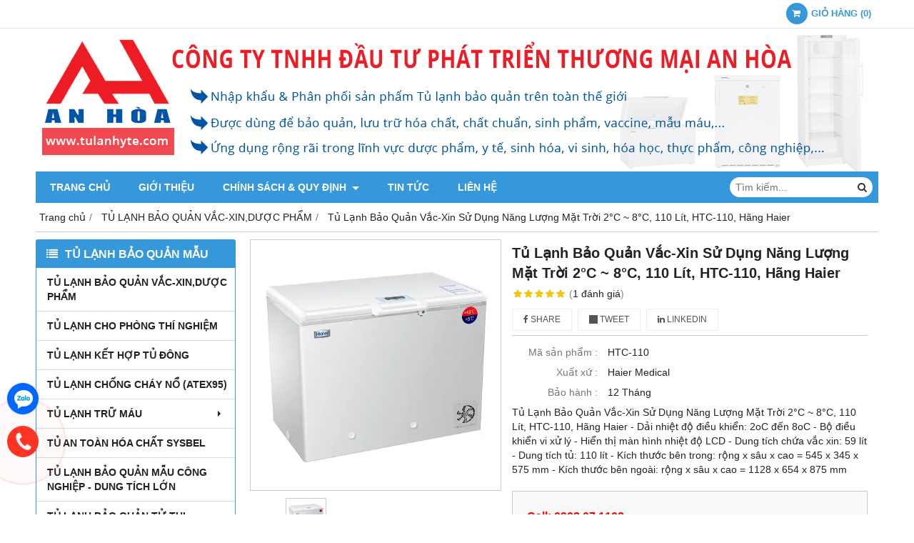

--- FILE ---
content_type: text/html; charset=utf-8
request_url: https://tulanhyte.com/tu-lanh-bao-quan-vac-xin-su-dung-nang-luong-mat-troi-2-c-8-c-110-lit-htc-110-hang-haier-1004750.html
body_size: 11463
content:
<!DOCTYPE html PUBLIC "-//W3C//DTD XHTML 1.0 Transitional//EN" "http://www.w3.org/TR/xhtml1/DTD/xhtml1-transitional.dtd"><html lang="vi" xmlns="http://www.w3.org/1999/xhtml"><head lang="vi" xml:lang="vi" xmlns:fb="http://ogp.me/ns/fb#">
    <meta charset="utf-8" />
    <meta http-equiv="content-type" content="text/html; charset=UTF-8" />
    <meta name="content-language" content="vi" />
    <meta http-equiv="X-UA-Compatible" content="IE=edge" />
    <link rel="shortcut icon" href="https://drive.gianhangvn.com/file/favicon-2817298j23022.png" />
    <meta name="robots" content="index, follow" />
    <meta name="robots" content="noodp, noydir" />
    <meta name="googlebot" content="index, follow" />
    <meta name="msnbot" content="index, follow" />
    <meta name="revisit-after" content="1 days" />
    <meta name="copyright" content="Copyright 2025" />
    <meta name="google-site-verification" content="VJxv9BY9-s7LtsQ4yqPRsiSkzknKcQswWQxtF-hwnT8" />
    <script type="application/ld+json">
{
  "@context": "https://schema.org",
  "@type": "Organization",
  "url": "https://tulanhyte.com",
  "logo": "https://drive.gianhangvn.com/image/favicon-2817298j23022.png",
  "name": "CÔNG TY TNHH XUẤT NHẬP KHẨU THIẾT BỊ KHOA HỌC HẢI ĐĂNG",
  "contactPoint": [{
    "@type": "ContactPoint",
    "telephone": "+84903071102",
    "contactType": "customer service"
  }]
}
</script>
    <title>Tủ Lạnh Bảo Quản Vắc-Xin Sử Dụng Năng Lượng Mặt Trời , HTC-110,Haier</title>
    <meta name="description" content="Tủ Lạnh Bảo Quản Vắc-Xin Sử Dụng Năng Lượng Mặt Trời 2°C ~ 8°C, 110 Lít, HTC-110, Hãng Haier" />
    <meta property="og:type" content="product" />
    <meta property="og:title" content="Tủ Lạnh Bảo Quản Vắc-Xin Sử Dụng Năng Lượng Mặt Trời , HTC-110,Haier" />
    <meta property="og:description" content="Tủ Lạnh Bảo Quản Vắc-Xin Sử Dụng Năng Lượng Mặt Trời 2°C ~ 8°C, 110 Lít, HTC-110, Hãng Haier" />
    <meta property="og:url" content="https://tulanhyte.com/tu-lanh-bao-quan-vac-xin-su-dung-nang-luong-mat-troi-2-c-8-c-110-lit-htc-110-hang-haier-1004750.html" />
    <meta property="og:image" content="https://drive.gianhangvn.com/image/tu-lanh-bao-quan-vac-xin-su-dung-nang-luong-mat-troi-2-c-8-c-110-lit-htc-110-hang-haier-1183987j23022.jpg" />
    <meta property="og:image:type" content="image/jpg" />
    <meta property="og:image:width" content="800" />
    <meta property="og:image:height" content="420" />
    <meta property="og:image:alt" content="Tủ Lạnh Bảo Quản Vắc-Xin Sử Dụng Năng Lượng Mặt Trời , HTC-110,Haier" />
    <link rel="canonical" href="https://tulanhyte.com/tu-lanh-bao-quan-vac-xin-su-dung-nang-luong-mat-troi-2-c-8-c-110-lit-htc-110-hang-haier-1004750.html" />
    <meta name="viewport" content="width=device-width, initial-scale=1" />
    <link rel="stylesheet" href="https://cloud.gianhangvn.com/css/common.min.css?v19">
    <link rel="stylesheet" href="https://cloud.gianhangvn.com/templates/0014/skin08/css/style.css">

</head>
<body>
    
    <section class="top group">
        <div class="container group">
                    <div class="top-right">
            <div class="cart">
                <a href="https://tulanhyte.com/gio-hang.html">
                    <span class="icon"><em class="fa fa-shopping-cart"></em></span>
                    <span class="title-cart"><span data-lang="master_shopping">Giỏ hàng</span> (<span data-field="number">0</span>)</span>
                </a>
            </div>
        </div>

        </div>
    </section>
    <section class="header group">
        <div class="container group">
            <div class="logo">
        <a title="CÔNG TY TNHH ĐẦU TƯ PHÁT TRIỂN THƯƠNG MẠI AN HÒA" href="/"><img class="img-logo lazyload" alt="CÔNG TY TNHH ĐẦU TƯ PHÁT TRIỂN THƯƠNG MẠI AN HÒA" data-src="https://drive.gianhangvn.com/image/logo-anhoa-609722j23022.jpg" /></a>
    </div>
    <div class="banner">
        <a title="CÔNG TY TNHH ĐẦU TƯ PHÁT TRIỂN THƯƠNG MẠI AN HÒA" href="/"><img class="img-banner lazyload" alt="CÔNG TY TNHH ĐẦU TƯ PHÁT TRIỂN THƯƠNG MẠI AN HÒA" data-src="https://drive.gianhangvn.com/image/banner-top-623704j23022.jpg" /></a>
    </div>
        </div>
    </section>
    <section class="menu group">
        <div class="container group">
            <a href="javascript:void(0);" class="navbar-toggle" data-toggle="collapse" data-target="#nav-menu-top"><span class="fa fa-bars"></span></a>
    <div class="navbar-collapse collapse" id="nav-menu-top">
        <ul class="nav navbar-nav">
                    <li>
                            <a href="/" title="Trang chủ">Trang chủ</a>
                        </li><li>
                            <a href="/gioi-thieu-360552n.html" title="Giới thiệu">Giới thiệu</a>
                        </li><li>
                            <a href="/chinh-sach-amp-quy-dinh-360554n.html" title="CHÍNH SÁCH &amp; QUY ĐỊNH">CHÍNH SÁCH &amp; QUY ĐỊNH <span class="caret"></span></a>
                <ul class="dropdown-menu">
                    <li>
                            <a href="/chinh-sach-ban-hang-361145n.html" title="CHÍNH SÁCH BÁN HÀNG">CHÍNH SÁCH BÁN HÀNG</a>
                        </li><li>
                            <a href="/chinh-sach-kinh-doanh-361153n.html" title="CHÍNH SÁCH KINH DOANH">CHÍNH SÁCH KINH DOANH</a>
                        </li><li>
                            <a href="/chinh-sach-bao-hanh-361154n.html" title="CHÍNH SÁCH BẢO HÀNH">CHÍNH SÁCH BẢO HÀNH</a>
                        </li><li>
                            <a href="/phuong-thuc-thanh-toan-361155n.html" title="PHƯƠNG THỨC THANH TOÁN">PHƯƠNG THỨC THANH TOÁN</a>
                        </li><li>
                            <a href="/chinh-sach-van-chuyen-361160n.html" title="CHÍNH SÁCH VẬN CHUYỂN">CHÍNH SÁCH VẬN CHUYỂN</a>
                        </li><li>
                            <a href="/chinh-sach-bao-mat-361161n.html" title="CHÍNH SÁCH BẢO MẬT">CHÍNH SÁCH BẢO MẬT</a>
                        </li>
                </ul>
                        </li><li>
                            <a href="/tin-tuc-360555t.html" title="Tin tức">Tin tức</a>
                        </li><li>
                            <a href="/lien-he.html" title="Liên hệ">Liên hệ</a>
                        </li>
                </ul>
    </div>
    <div class="search-box">
        <input type="text" class="text-search" placeholder="Tìm kiếm..." data-field="keyword" data-required="1" data-min="2" data-lang="master_search" />
        <button type="button" class="btn btn-search"><i class="fa fa-search"></i></button>
    </div>
        </div>
    </section>
    <section class="pathpage group">
        <div class="container group">
                    <ol class="breadcrumb" itemscope itemtype="https://schema.org/BreadcrumbList">
            <li itemprop="itemListElement" itemscope itemtype="https://schema.org/ListItem">
                    <a title="Trang chủ" itemtype="https://schema.org/Thing" itemprop="item" href="/"><span itemprop="name"><span data-lang='bc_home'>Trang chủ</span></span></a>
                    <meta itemprop="position" content="1">
                </li><li itemprop="itemListElement" itemscope itemtype="https://schema.org/ListItem">
                    <a title="TỦ LẠNH BẢO QUẢN VẮC-XIN,DƯỢC PHẨM" itemtype="https://schema.org/Thing" itemprop="item" href="/tu-lanh-bao-quan-vaccine-duoc-cho-phong-thi-nghiem-va-nha-may-duoc-360729s.html"><span itemprop="name">TỦ LẠNH BẢO QUẢN VẮC-XIN,DƯỢC PHẨM</span></a>
                    <meta itemprop="position" content="2">
                </li><li itemprop="itemListElement" itemscope itemtype="https://schema.org/ListItem">
                    <a title="Tủ Lạnh Bảo Quản Vắc-Xin Sử Dụng Năng Lượng Mặt Trời 2°C ~ 8°C, 110 Lít, HTC-110, Hãng Haier" itemtype="https://schema.org/Thing" itemprop="item" href="https://tulanhyte.com/tu-lanh-bao-quan-vac-xin-su-dung-nang-luong-mat-troi-2-c-8-c-110-lit-htc-110-hang-haier-1004750.html"><span itemprop="name">Tủ Lạnh Bảo Quản Vắc-Xin Sử Dụng Năng Lượng Mặt Trời 2°C ~ 8°C, 110 Lít, HTC-110, Hãng Haier</span></a>
                    <meta itemprop="position" content="3">
                </li>
        </ol>

        </div>
    </section>
    <section class="main group">
        <div class="container group">
            <div class="row">
                <div class="col-lg-3 col-left"><div class="box box-left">
        <div class="box-header collapse-title">
            <p class="box-title">TỦ LẠNH BẢO QUẢN MẪU</p>
        </div>
        <div class="box-content group collapse-content">  
            <ul class="nav vertical-menu">
                        <li>
                                <a href="/tu-lanh-bao-quan-vaccine-duoc-cho-phong-thi-nghiem-va-nha-may-duoc-360729s.html" title="TỦ LẠNH BẢO QUẢN VẮC-XIN,DƯỢC PHẨM">TỦ LẠNH BẢO QUẢN VẮC-XIN,DƯỢC PHẨM</a>
                            </li><li>
                                <a href="/tu-lanh-bao-quan-mau-cho-phong-thi-nghiem-360895s.html" title="TỦ LẠNH CHO PHÒNG THÍ NGHIỆM">TỦ LẠNH CHO PHÒNG THÍ NGHIỆM</a>
                            </li><li>
                                <a href="/tu-lanh-ket-hop-tu-dong-380338s.html" title="TỦ LẠNH KẾT HỢP TỦ ĐÔNG">TỦ LẠNH KẾT HỢP TỦ ĐÔNG</a>
                            </li><li>
                                <a href="/tu-lanh-chong-chay-no-atex95-tu-lanh-bao-quan-mau-chong-chay-no-360730s.html" title="TỦ LẠNH CHỐNG CHÁY NỔ (ATEX95)">TỦ LẠNH CHỐNG CHÁY NỔ (ATEX95)</a>
                            </li><li>
                                <a href="/tu-lanh-tru-mau-387878s.html" title="TỦ LẠNH TRỮ MÁU">TỦ LẠNH TRỮ MÁU <span class="caret"></span></a>
                    <ul class="dropdown-menu">
                        <li>
                                <a href="/tu-lanh-tru-mau-hang-haier-404772s.html" title="TỦ LẠNH TRỮ MÁU HÃNG HAIER">TỦ LẠNH TRỮ MÁU HÃNG HAIER</a>
                            </li><li>
                                <a href="/tu-lanh-tru-mau-hang-labtech-han-quoc-404774s.html" title="TỦ LẠNH TRỮ MÁU HÃNG LABTECH - HÀN QUỐC">TỦ LẠNH TRỮ MÁU HÃNG LABTECH - HÀN QUỐC</a>
                            </li><li>
                                <a href="/tu-lanh-tru-mau-hang-arctiko-dan-mach-404775s.html" title="TỦ LẠNH TRỮ MÁU HÃNG ARCTIKO - ĐAN MẠCH">TỦ LẠNH TRỮ MÁU HÃNG ARCTIKO - ĐAN MẠCH</a>
                            </li><li>
                                <a href="/tu-lanh-tru-mau-hang-biobase-404940s.html" title="TỦ LẠNH TRỮ MÁU HÃNG BIOBASE">TỦ LẠNH TRỮ MÁU HÃNG BIOBASE</a>
                            </li><li>
                                <a href="/tu-lanh-tru-mau-hang-evermed-y-415663s.html" title="TỦ LẠNH TRỮ MÁU HÃNG EVERMED - Ý">TỦ LẠNH TRỮ MÁU HÃNG EVERMED - Ý</a>
                            </li>
                    </ul>
                            </li><li>
                                <a href="/tu-an-toan-hoa-chat-sysbel-380795s.html" title="TỦ AN TOÀN HÓA CHẤT SYSBEL">TỦ AN TOÀN HÓA CHẤT SYSBEL</a>
                            </li><li>
                                <a href="/tu-lanh-bao-quan-mau-cong-nghiep-the-tich-lon-tu-lanh-bao-quan-cong-nghiep-380121s.html" title="TỦ LẠNH BẢO QUẢN MẪU CÔNG NGHIỆP - DUNG TÍCH LỚN">TỦ LẠNH BẢO QUẢN MẪU CÔNG NGHIỆP - DUNG TÍCH LỚN</a>
                            </li><li>
                                <a href="/tu-lanh-bao-quan-tu-thi-nhap-khau-409030s.html" title="TỦ LẠNH BẢO QUẢN TỬ THI">TỦ LẠNH BẢO QUẢN TỬ THI</a>
                            </li>
                    </ul>
        </div>
    </div><div class="box box-left">
        <div class="box-header collapse-title">
            <p class="box-title">TỦ LẠNH ÂM SÂU</p>
        </div>
        <div class="box-content group collapse-content">  
            <ul class="nav vertical-menu">
                        <li>
                                <a href="/tu-lanh-am-sau-20-c-415667s.html" title="TỦ LẠNH ÂM SÂU -20°C">TỦ LẠNH ÂM SÂU -20°C</a>
                            </li><li>
                                <a href="/tu-lanh-am-sau-25-c-414055s.html" title="TỦ LẠNH ÂM SÂU -25°C">TỦ LẠNH ÂM SÂU -25°C</a>
                            </li><li>
                                <a href="/tu-lanh-am-sau-tu-lanh-am-30-do-c-tu-lanh-am-86-do-c-360897s.html" title="TỦ LẠNH ÂM SÂU -30°C">TỦ LẠNH ÂM SÂU -30°C</a>
                            </li><li>
                                <a href="/tu-lanh-am-sau-40-c-405064s.html" title="TỦ LẠNH ÂM SÂU -40°C">TỦ LẠNH ÂM SÂU -40°C</a>
                            </li><li>
                                <a href="/tu-lanh-am-sau-45-c-405066s.html" title="TỦ LẠNH ÂM SÂU -45°C">TỦ LẠNH ÂM SÂU -45°C</a>
                            </li><li>
                                <a href="/tu-lanh-am-sau-60-c-405068s.html" title="TỦ LẠNH ÂM SÂU -60°C">TỦ LẠNH ÂM SÂU -60°C</a>
                            </li><li>
                                <a href="/tu-lanh-am-sau-86-c-405072s.html" title="TỦ LẠNH ÂM SÂU -86°C">TỦ LẠNH ÂM SÂU -86°C</a>
                            </li><li>
                                <a href="/tu-lanh-am-sau-90-c-405073s.html" title="TỦ LẠNH ÂM SÂU -90°C">TỦ LẠNH ÂM SÂU -90°C</a>
                            </li><li>
                                <a href="/tu-lanh-am-sau-150-c-405074s.html" title="TỦ LẠNH ÂM SÂU -150°C">TỦ LẠNH ÂM SÂU -150°C</a>
                            </li>
                    </ul>
        </div>
    </div><div class="box box-left">
        <div class="box-header collapse-title">
            <p class="box-title">HÃNG SẢN XUẤT</p>
        </div>
        <div class="box-content group collapse-content">  
            <ul class="nav vertical-menu">
                        <li>
                                <a href="/liebherr-duc-360933s.html" title="LIEBHERR - ĐỨC">LIEBHERR - ĐỨC</a>
                            </li><li>
                                <a href="/panasonic-nhat-ban-360934s.html" title="PANASONIC - NHẬT BẢN">PANASONIC - NHẬT BẢN</a>
                            </li><li>
                                <a href="/labtech-han-quoc-360923s.html" title="LABTECH - HÀN QUỐC">LABTECH - HÀN QUỐC</a>
                            </li><li>
                                <a href="/sysbel-trung-quoc-380796s.html" title="SYSBEL - TRUNG QUỐC">SYSBEL - TRUNG QUỐC</a>
                            </li><li>
                                <a href="/arctiko-dan-mach-394155s.html" title="ARCTIKO - ĐAN MẠCH">ARCTIKO - ĐAN MẠCH</a>
                            </li><li>
                                <a href="/tu-lanh-haier-trung-quoc-360922s.html" title="HAIER BIOMEDICAL - TRUNG QUỐC">HAIER BIOMEDICAL - TRUNG QUỐC</a>
                            </li><li>
                                <a href="/evermed-y-360924s.html" title="EVERMED - Ý">EVERMED - Ý</a>
                            </li><li>
                                <a href="/kirsch-duc-360930s.html" title="KIRSCH - ĐỨC">KIRSCH - ĐỨC</a>
                            </li><li>
                                <a href="/biobase-trung-quoc-360914s.html" title="BIOBASE - TRUNG QUỐC">BIOBASE - TRUNG QUỐC</a>
                            </li><li>
                                <a href="/hang-gfl-duc-378493s.html" title="HÃNG GFL - ĐỨC">HÃNG GFL - ĐỨC</a>
                            </li><li>
                                <a href="/tu-lanh-bao-quan-mau-hang-labfreez-trung-quoc-380122s.html" title="LABFREEZ - TRUNG QUỐC">LABFREEZ - TRUNG QUỐC</a>
                            </li><li>
                                <a href="/taisitelab-my-413389s.html" title="TAISITELAB - MỸ">TAISITELAB - MỸ</a>
                            </li><li>
                                <a href="/tu-lanh-meiling-medical-trung-quoc-424242s.html" title="MEILING MEDICAL - TRUNG QUỐC">MEILING MEDICAL - TRUNG QUỐC</a>
                            </li><li>
                                <a href="/labcold-anh-430644s.html" title="LABCOLD - ANH">LABCOLD - ANH</a>
                            </li><li>
                                <a href="/mether-trung-quoc-519457s.html" title="METHER - TRUNG QUỐC">METHER - TRUNG QUỐC</a>
                            </li>
                    </ul>
        </div>
    </div><div class="box box-left">
        <div class="box-header collapse-title">
            <p class="box-title">Hổ trợ trực tuyến</p>
        </div>
        <div class="box-content group is-padding collapse-content">
                                <div class="support-online">
                        <img class="img-responsive lazyload" alt="Mr.Đăng - 0903 07 1102" data-src="https://drive.gianhangvn.com/image/zalo.png" />
                        <p class="online-text">Mr.Đăng - 0903 07 1102</p>
                    </div>
                    <div class="support-online">
                        <img class="img-responsive lazyload" alt="Tư vấn viên - 0983 23 8192" data-src="https://drive.gianhangvn.com/image/telesale.png" />
                        <p class="online-text">Tư vấn viên - 0983 23 8192</p>
                    </div>

        </div>
    </div><div class="box box-left">
        <div class="box-header collapse-title">
            <p class="box-title">Liên kết website</p>
        </div>
        <div class="box-content group is-padding collapse-content">
                <ul class="list-group">
                                                <li><a class="arrow" href="http://vattuphonglab.vn/" title="THIẾT BỊ KHOA HỌC (click)" target="_blank" rel="dofollow">THIẾT BỊ KHOA HỌC (click)</a></li>
                            <li><a class="arrow" href="http://vattuphonglab.com/" title="THIẾT BỊ PHÒNG THÍ NGHIỆM (click)" target="_blank" rel="dofollow">THIẾT BỊ PHÒNG THÍ NGHIỆM (click)</a></li>
                            <li><a class="arrow" href="http://hettichlab.blogspot.com/" title="MÁY LI TÂM HETTICH - ĐỨC (click)" target="_blank" rel="dofollow">MÁY LI TÂM HETTICH - ĐỨC (click)</a></li>

                </ul>
        </div>
    </div><div class="box box-left">
        <div class="box-header collapse-title">
            <p class="box-title">Thống kê</p>
        </div>
        <div class="box-content group is-padding collapse-content">
            <ul class="list-group statistic">
                <li id="statistic-online">
                    <span class="statistic-text" data-lang="md_statistic_online">Đang online</span>
                    <span class="statistic-number" data-field="onlinetraffics">0</span>
                </li>
                <li id="statistic-today">
                    <span class="statistic-text today" data-lang="md_statistic_today">Hôm nay</span>
                    <span class="statistic-number" data-field="todaytraffics">0</span>
                </li>
                <li id="statistic-yesterday">
                    <span class="statistic-text yesterday" data-lang="md_statistic_yesterday">Hôm qua</span>
                    <span class="statistic-number" data-field="yesterdaytraffics">0</span>
                </li>
                <li id="statistic-week">
                    <span class="statistic-text week" data-lang="md_statistic_week">Trong tuần</span>
                    <span class="statistic-number" data-field="weektraffics">0</span>
                </li>
                <li id="statistic-month">
                    <span class="statistic-text month" data-lang="md_statistic_month">Trong tháng</span>
                    <span class="statistic-number" data-field="monthtraffics">0</span>
                </li>
                <li id="statistic-sum">
                    <span class="statistic-text total" data-lang="md_statistic_sum">Tổng cộng</span>
                    <span class="statistic-number" data-field="totaltraffics">0</span>
                </li>
            </ul>
        </div>
    </div></div>
                <div class="col-lg-9 col-right">
                    <div class="primary-product group">
        <div class="col col-product-slider">
                <div class="image-block">
                    <a data-fancybox="gallery" data-caption="" title="Tủ Lạnh Bảo Quản Vắc-Xin Sử Dụng Năng Lượng Mặt Trời 2°C ~ 8°C, 110 Lít, HTC-110, Hãng Haier" href="https://drive.gianhangvn.com/image/htc-110-1183987j23022.jpg"><img data-toggle="magnify" class="img-fullwidth" alt="Tủ Lạnh Bảo Quản Vắc-Xin Sử Dụng Năng Lượng Mặt Trời 2°C ~ 8°C, 110 Lít, HTC-110, Hãng Haier" src="https://drive.gianhangvn.com/image/htc-110-1183987j23022.jpg" /></a>
                </div>
                <div class="thumb-list">
                    <div class="owl-carousel owl-theme slider-product" data-target=".image-block">
                        <div class="item" data-href="https://drive.gianhangvn.com/image/htc-110-1183987j23022.jpg"><img class="img-fullwidth lazyload" alt="Tủ Lạnh Bảo Quản Vắc-Xin Sử Dụng Năng Lượng Mặt Trời 2°C ~ 8°C, 110 Lít, HTC-110, Hãng Haier" data-src="https://drive.gianhangvn.com/image/htc-110-1183987j23022x3.jpg" /></div>
                    </div>
                </div>
        </div>
        <div class="col col-product-detail">
            <h1 class="product-name">Tủ Lạnh Bảo Quản Vắc-Xin Sử Dụng Năng Lượng Mặt Trời 2°C ~ 8°C, 110 Lít, HTC-110, Hãng Haier</h1>
            <p class="rating">
                <span class="rating-box">
                    <i class="star"></i><i class="star"></i><i class="star"></i><i class="star"></i><i class="star"></i>
                    <span style="width:100.0%"><i class="star"></i><i class="star"></i><i class="star"></i><i class="star"></i><i class="star"></i></span>
                </span>
                <span class="rating-value">(<a class="linkscroll" href="#reviewcontent">1 <span data-lang="detailproduct_review_label">đánh giá</span></a>)</span>
            </p>
    <div class="social-sharing" data-name="Tủ Lạnh Bảo Quản Vắc-Xin Sử Dụng Năng Lượng Mặt Trời 2°C ~ 8°C, 110 Lít, HTC-110, Hãng Haier" data-url="https://tulanhyte.com/tu-lanh-bao-quan-vac-xin-su-dung-nang-luong-mat-troi-2-c-8-c-110-lit-htc-110-hang-haier-1004750.html">
        <a class="btn btn-facebook" data-type="facebook" href="javascript:void(0)"><i class="fa fa-facebook"></i> Share</a>
        <a class="btn btn-twitter" data-type="twitter" href="javascript:void(0)"><i class="fa fa-twitter"></i> Tweet</a>
        <a class="btn btn-linkedin" data-type="linkedin" href="javascript:void(0)"><i class="fa fa-linkedin"></i> Linkedin</a>
    </div>
                <p class="product-row">
                    <label data-lang="detailproduct_idproduct">Mã sản phẩm :</label>
                    <span>HTC-110</span>
                </p>
                <p class="product-row">
                    <label data-lang="detailproduct_production">Xuất xứ :</label>
                    <span>Haier Medical</span>
                </p>
                <p class="product-row">
                    <label data-lang="detailproduct_warranty">Bảo hành :</label>
                    <span>12 Tháng</span>
                </p>
            <div class="product-row detail-content">Tủ Lạnh Bảo Quản Vắc-Xin Sử Dụng Năng Lượng Mặt Trời 2°C ~ 8°C, 110 Lít, HTC-110, Hãng Haier
- Dải nhiệt độ điều khiển: 2oC đến 8oC
- Bộ điều khiển vi xử lý
- Hiển thị màn hình nhiệt độ LCD
- Dung tích chứa vắc xin: 59 lít
- Dung tích tủ: 110 lít
- Kích thước bên trong: rộng x sâu x cao = 545 x 345 x 575 mm
- Kích thước bên ngoài: rộng x sâu x cao = 1128 x 654 x 875 mm</div>
            <div class="product-buy" id="form-product" data-id="1004750" data-value="-1" data-url="https://tulanhyte.com/gio-hang.html">
                <p class="product-row">
                            <span class="product-price">Call: 0903.07.1102</span>
                </p>
            </div>
        </div>
    </div>
    <div class="second-product group">
        <ul class="tabs group">
            <li class="active"><a role="tab" data-toggle="tab" href="#tabC01">Chi tiết</a></li>
        </ul>
        <div class="tab-content">
            <div role="tabpanel" class="tab-pane active" id="tabC01">
                    <div class="detail-content"><p style="border: 0px; outline: 0px; vertical-align: baseline; background-image: initial; background-position: 0px 0px; background-size: initial; background-repeat: initial; background-attachment: initial; background-origin: initial; background-clip: initial; color: rgb(34, 34, 34); font-family: Tahoma, Geneva, sans-serif; text-align: center;"><img  alt="" src="[data-uri]" style="margin: 0px; padding: 0px; border: 0px; outline: 0px; vertical-align: baseline; background: 0px 0px; width: 800px;" class="lazyload" data-src="https://drive.gianhangvn.com/image/123-738875j23022.jpg"/></p>

<p style="border: 0px; outline: 0px; vertical-align: baseline; background-image: initial; background-position: 0px 0px; background-size: initial; background-repeat: initial; background-attachment: initial; background-origin: initial; background-clip: initial; color: rgb(34, 34, 34); font-family: Tahoma, Geneva, sans-serif; text-align: center;"><img  alt="" src="[data-uri]" style="width: 500px;" class="lazyload" data-src="https://drive.gianhangvn.com/image/htc-110-1183987j23022.jpg"/></p>

<h1 line-height:="" open="" style="margin-top: 6px; margin-bottom: 6px; font-size: 14px; font-family: "><span style="color:#000080;"><strong><span style="font-size:16px;"><span style="font-family:arial,helvetica,sans-serif;">Tủ bảo quản vắc xin năng lượng mặt trời, 110 lít (2 &divide; 8<span style="position: relative; line-height: 0; vertical-align: baseline; top: -0.5em;">o</span>C)</span></span></strong></span></h1>

<p open="" style="font-family: "><span style="color:#000080;"><strong><span style="font-size:16px;"><span style="font-family:arial,helvetica,sans-serif;"><span style="font-weight: 700;">Model: HTC-110</span></span></span></strong></span></p>

<p open="" style="font-family: "><span style="color:#000080;"><strong><span style="font-size:16px;"><span style="font-family:arial,helvetica,sans-serif;">Hãng sản xuất: <a href="http://tulanhyte.com/tu-lanh-bao-quan-vac-xin-su-dung-nang-luong-mat-troi-2-c-8-c-110-lit-htc-110-hang-haier-1004750.html">Haier Medical</a> (đạt tiêu chuẩn WHO, GPM, ISO, CE...)</span></span></strong></span></p>

<p open="" style="font-family: "><span style="color:#000000;"><span style="font-size:16px;"><span style="font-family:arial,helvetica,sans-serif;"><span style="font-weight: 700;"><em><u>Tính năng:</u></em></span></span></span></span></p>

<p open="" style="font-family: "><span style="color:#000000;"><span style="font-size:16px;"><span style="font-family:arial,helvetica,sans-serif;"><em>- Đạt hệ thống quản lý chất lượng: Tiêu chuẩn ISO 9001:2008</em></span></span></span></p>

<p open="" style="font-family: "><span style="color:#000000;"><span style="font-size:16px;"><span style="font-family:arial,helvetica,sans-serif;"><em>- Đạt hệ thống quản lý chất lượng cho lĩnh vực y tế: Tiêu chuẩn EN ISO 13485:2003 AC:2007</em></span></span></span></p>

<p open="" style="font-family: "><span style="color:#000000;"><span style="font-size:16px;"><span style="font-family:arial,helvetica,sans-serif;"><em>- Đạt chứng nhận hệ thống quản lý môi trường GB / T24001-2001/ ISO14001:2004</em></span></span></span></p>

<p open="" style="font-family: "><span style="color:#000000;"><span style="font-size:16px;"><span style="font-family:arial,helvetica,sans-serif;"><em>- Đạt tiêu chuẩn về điện áp thấp theo tiêu chuẩn: 2006/95/EC</em></span></span></span></p>

<p open="" style="font-family: "><span style="color:#000000;"><span style="font-size:16px;"><span style="font-family:arial,helvetica,sans-serif;"><em>- Đạt tiêu chuẩn phù hợp về điện theo tiêu chuẩn CE</em></span></span></span></p>

<p open="" style="font-family: "><span style="color:#000000;"><span style="font-size:16px;"><span style="font-family:arial,helvetica,sans-serif;">- Tủ lạnh dược phẩm phù hợp cho việc bảo quản vắc xin, sinh phẩm, chất chuẩn, chất đối chiếu trong kho dược, công ty dược phẩm, bệnh viên, trung tâm ý tế dự phòng và các viện nghiên cứu</span></span></span></p>

<p open="" style="font-family: "><span style="color:#000000;"><span style="font-size:16px;"><span style="font-family:arial,helvetica,sans-serif;">- Tủ không cần cung cấp điện hay nhiền liệu khác, chỉ sử dụng năng lượng mặt trời rất thuận lợi cho việc bảo quản vắc xin ở những nơi không có nguồn điện, nguồn điện không ổn đinh, đặc biệt là những quốc gia đang phát triển.&nbsp;</span></span></span></p>

<p open="" style="font-family: "><span style="color:#000000;"><span style="font-size:16px;"><span style="font-family:arial,helvetica,sans-serif;">- Đặc trưng của thiết bị: WHO khuyến cáo sử dụng tủ lạnh chuyên dụng trong việc bảo quản vaccine, chất chuẩn, hóa chất, sinh phẩm để đảm bảo ổn định an toàn trong bảo quản.</span></span></span></p>

<p open="" style="font-family: "><span style="color:#000000;"><span style="font-size:16px;"><span style="font-family:arial,helvetica,sans-serif;">-<span style="font-weight: 700;">&nbsp;Tính năng sản phẩm:</span></span></span></span></p>

<p open="" style="font-family: "><span style="color:#000000;"><span style="font-size:16px;"><span style="font-family:arial,helvetica,sans-serif;"><span style="font-weight: 700;">+&nbsp;</span>Sử dụng năng lượng mặt trời thân thiện với môi trường</span></span></span></p>

<p open="" style="font-family: "><span style="color:#000000;"><span style="font-size:16px;"><span style="font-family:arial,helvetica,sans-serif;">+ Nhiệt độ môi trường hoạt động 5<span style="position: relative; line-height: 0; vertical-align: baseline; top: -0.5em;">o</span>C-43<span style="position: relative; line-height: 0; vertical-align: baseline; top: -0.5em;">o</span>C</span></span></span></p>

<p open="" style="font-family: "><span style="color:#000000;"><span style="font-size:16px;"><span style="font-family:arial,helvetica,sans-serif;">+ Tích hợp hệ thống đá lạnh giữ nhiệt độ tủ trong khoảng 2<span style="position: relative; line-height: 0; vertical-align: baseline; top: -0.5em;">o</span>C &ndash; 8<span style="position: relative; line-height: 0; vertical-align: baseline; top: -0.5em;">o</span>C trong vòng trên&nbsp;<span style="font-weight: 700;">106 giờ</span>&nbsp;ở nhiệt độ thường 43<span style="position: relative; line-height: 0; vertical-align: baseline; top: -0.5em;">o</span>C (khi không được mặt trời chiếu sáng)</span></span></span></p>

<p open="" style="font-family: "><span style="color:#000000;"><span style="font-size:16px;"><span style="font-family:arial,helvetica,sans-serif;">+ Bể chứa nước (bể làm đá) giúp giữ nhiệt độ bên trong ổn định ngay cả khi mất nguồn</span></span></span></p>

<p open="" style="font-family: "><span style="color:#000000;"><span style="font-size:16px;"><span style="font-family:arial,helvetica,sans-serif;">+ Đáp ứng các tiêu chuẩn của WHO/UNICEF/PQS&nbsp; trong bảo quản thuốc, vắc xin</span></span></span></p>

<p open="" style="font-family: "><span style="color:#000000;"><span style="font-size:16px;"><span style="font-family:arial,helvetica,sans-serif;">+ Công nghệ đăng ký bằng sáng chế, độ ổn định nhiệt độ cao hơn</span></span></span></p>

<p open="" style="font-family: "><span style="color:#000000;"><span style="font-size:16px;"><span style="font-family:arial,helvetica,sans-serif;">+ Cửa phụ bên trong cho phép bảo vệ thất thoát nhiệt</span></span></span></p>

<p open="" style="font-family: "><span style="color:#000000;"><span style="font-size:16px;"><span style="font-family:arial,helvetica,sans-serif;">+ Bộ điều khiển vi xử lý, màn hình hiển thị nhiệt độ hoạt động bằng năng lượng mặt trời, hiển thị nhiệt độ bên trong buồng</span></span></span></p>

<p open="" style="font-family: "><span style="color:#000000;"><span style="font-size:16px;"><span style="font-family:arial,helvetica,sans-serif;">+ Buồng làm mát đạt level A của WHO về yêu cầu bảo vệ chống đóng đá.</span></span></span></p>

<p open="" style="font-family: "><span style="color:#000000;"><span style="font-size:16px;"><span style="font-family:arial,helvetica,sans-serif;"><span style="font-weight: 700;">- Điều khiển nhiệt độ:</span></span></span></span></p>

<p open="" style="font-family: "><span style="color:#000000;"><span style="font-size:16px;"><span style="font-family:arial,helvetica,sans-serif;">+ Điều khiển vi xử lý đảm bảo nhiệt độ chính xác</span></span></span></p>

<p open="" style="font-family: "><span style="color:#000000;"><span style="font-size:16px;"><span style="font-family:arial,helvetica,sans-serif;">+ Chức năng đo nhiệt độ, màn hình hiển thị đúng chính xác nhiệt độ bên trong</span></span></span></p>

<p open="" style="font-family: "><span style="color:#000000;"><span style="font-size:16px;"><span style="font-family:arial,helvetica,sans-serif;"><span style="font-weight: 700;">- Thiết kế gọn nhẹ</span>:</span></span></span></p>

<p open="" style="font-family: "><span style="color:#000000;"><span style="font-size:16px;"><span style="font-family:arial,helvetica,sans-serif;">+ Khóa cửa an toàn</span></span></span></p>

<p open="" style="font-family: "><span style="color:#000000;"><span style="font-size:16px;"><span style="font-family:arial,helvetica,sans-serif;">+ Trang bị ổ sạc USB có thể kết nối để sạc điện thoại cầm tay&hellip;</span></span></span></p>

<p open="" style="font-family: "><span style="color:#000000;"><span style="font-size:16px;"><span style="font-family:arial,helvetica,sans-serif;">+ Trang bị giỏ đựng mẫu giúp việc lấy mẫu dễ dàng</span></span></span></p>

<p open="" style="font-family: "><span style="color:#000000;"><span style="font-size:16px;"><span style="font-family:arial,helvetica,sans-serif;">+ Trang bị tay cầm cho ở 2 bên,dễ dàng di chuyển</span></span></span></p>

<p open="" style="font-family: "><span style="color:#000000;"><span style="font-size:16px;"><span style="font-family:arial,helvetica,sans-serif;">+ Bên trong buồng được làm bằng hợp kim nhôm, chống rỉ và dễ lau chùi</span></span></span></p>

<p open="" style="font-family: "><span style="color:#000000;"><span style="font-size:16px;"><span style="font-family:arial,helvetica,sans-serif;">+ Độ ồn thấp</span></span></span></p>

<p open="" style="font-family: "><span style="color:#000000;"><span style="font-size:16px;"><span style="font-family:arial,helvetica,sans-serif;"><span style="font-weight: 700;">- Tính năng an toàn:&nbsp;</span>Báo lỗi cảm biến</span></span></span></p>

<p open="" style="font-family: "><span style="color:#000000;"><span style="font-size:16px;"><span style="font-family:arial,helvetica,sans-serif;"><span style="font-weight: 700;"><em><u>Thông số kỹ thuật:</u></em></span></span></span></span></p>

<p open="" style="font-family: "><span style="color:#000000;"><span style="font-size:16px;"><span style="font-family:arial,helvetica,sans-serif;">- Kiểu tủ nằm ngang</span></span></span></p>

<p open="" style="font-family: "><span style="color:#000000;"><span style="font-size:16px;"><span style="font-family:arial,helvetica,sans-serif;">- Nhiệt độ môi trường làm việc: từ 5 - 43<span style="position: relative; line-height: 0; vertical-align: baseline; top: -0.5em;">o</span>C</span></span></span></p>

<p open="" style="font-family: "><span style="color:#000000;"><span style="font-size:16px;"><span style="font-family:arial,helvetica,sans-serif;">- Kiểu làm lạnh: Làm lạnh trực tiếp</span></span></span></p>

<p open="" style="font-family: "><span style="color:#000000;"><span style="font-size:16px;"><span style="font-family:arial,helvetica,sans-serif;">- Chế độ rã Đông: không</span></span></span></p>

<p open="" style="font-family: "><span style="color:#000000;"><span style="font-size:16px;"><span style="font-family:arial,helvetica,sans-serif;">- Môi chất làm lạnh: không chứa CFC</span></span></span></p>

<p open="" style="font-family: "><span style="color:#000000;"><span style="font-size:16px;"><span style="font-family:arial,helvetica,sans-serif;">- Độ ồn: &lt; 30 dB (A)</span></span></span></p>

<p open="" style="font-family: "><span style="color:#000000;"><span style="font-size:16px;"><span style="font-family:arial,helvetica,sans-serif;">- Dải nhiệt độ điều khiển:&nbsp;<span style="font-weight: 700;">2<span style="position: relative; line-height: 0; vertical-align: baseline; top: -0.5em;">o</span>C đến 8<span style="position: relative; line-height: 0; vertical-align: baseline; top: -0.5em;">o</span>C</span></span></span></span></p>

<p open="" style="font-family: "><span style="color:#000000;"><span style="font-size:16px;"><span style="font-family:arial,helvetica,sans-serif;">- Bộ điều khiển vi xử lý</span></span></span></p>

<p open="" style="font-family: "><span style="color:#000000;"><span style="font-size:16px;"><span style="font-family:arial,helvetica,sans-serif;">- Hiển thị màn hình nhiệt độ LCD</span></span></span></p>

<p open="" style="font-family: "><span style="color:#000000;"><span style="font-size:16px;"><span style="font-family:arial,helvetica,sans-serif;">- Dung tích chứa vắc xin: 59 lít</span></span></span></p>

<p open="" style="font-family: "><span style="color:#000000;"><span style="font-size:16px;"><span style="font-family:arial,helvetica,sans-serif;">-&nbsp;<span style="font-weight: 700;">Dung tích tủ: 110 lít</span></span></span></span></p>

<p open="" style="font-family: "><span style="color:#000000;"><span style="font-size:16px;"><span style="font-family:arial,helvetica,sans-serif;">- Kích thước bên trong: rộng x sâu x cao = 545 x 345 x 575 mm</span></span></span></p>

<p open="" style="font-family: "><span style="color:#000000;"><span style="font-size:16px;"><span style="font-family:arial,helvetica,sans-serif;">- Kích thước bên ngoài: rộng x sâu x cao = 1128 x 654 x 875 mm</span></span></span></p>

<p open="" style="font-family: "><span style="color:#000000;"><span style="font-size:16px;"><span style="font-family:arial,helvetica,sans-serif;">- Trọng lượng tủ: 69kg</span></span></span></p>

<p open="" style="font-family: "><span style="color:#000000;"><span style="font-size:16px;"><span style="font-family:arial,helvetica,sans-serif;">- Công suất tiêu thụ khi chạy ổn định: 0.58KWh/ 24h</span></span></span></p>

<p open="" style="font-family: "><span style="color:#000000;"><span style="font-size:16px;"><span style="font-family:arial,helvetica,sans-serif;">- Công suất tiêu thụ khi ở chế độ làm lạnh: 0.62KWh/ 24h</span></span></span></p>

<p open="" style="font-family: "><span style="color:#000000;"><span style="font-size:16px;"><span style="font-family:arial,helvetica,sans-serif;">- Ổn định nhiệt tại 43<span style="position: relative; line-height: 0; vertical-align: baseline; top: -0.5em;">o</span>C: 106 giờ 17 phút</span></span></span></p>

<p open="" style="font-family: "><span style="color:#000000;"><span style="font-size:16px;"><span style="font-family:arial,helvetica,sans-serif;">- Thời gian duy trì tối đa (tự vận hành): 96 giờ 24 phút</span></span></span></p>

<p open="" style="font-family: "><span style="color:#000000;"><span style="font-size:16px;"><span style="font-family:arial,helvetica,sans-serif;">- Điện thế của tấm năng lượng mặt trời: 24V</span></span></span></p>

<p open="" style="font-family: "><span style="color:#000000;"><span style="font-size:16px;"><span style="font-family:arial,helvetica,sans-serif;">- Công suất tấm năng lượng:&nbsp; 180W*2</span></span></span></p>

<p open="" style="font-family: "><span style="color:#000000;"><span style="font-size:16px;"><span style="font-family:arial,helvetica,sans-serif;">- Kích thước tấm năng lượng: dài x rộng x cao = 1335 x 990 x 40 mm</span></span></span></p>

<p open="" style="font-family: "><span style="color:#000000;"><span style="font-size:16px;"><span style="font-family:arial,helvetica,sans-serif;"><span style="font-weight: 700;"><em><u>Cung cấp bao gồm:</u></em></span></span></span></span></p>

<p open="" style="font-family: "><span style="color:#000000;"><span style="font-size:16px;"><span style="font-family:arial,helvetica,sans-serif;">- Máy chính</span></span></span></p>

<p open="" style="font-family: "><span style="color:#000000;"><span style="font-size:16px;"><span style="font-family:arial,helvetica,sans-serif;">- Giỏ để mẫu: 04 cái</span></span></span></p>

<p open="" style="font-family: "><span style="color:#000000;"><span style="font-size:16px;"><span style="font-family:arial,helvetica,sans-serif;">- Bộ truy xuất dữ liệu</span></span></span></p>

<p open="" style="font-family: "><span style="color:#000000;"><span style="font-size:16px;"><span style="font-family:arial,helvetica,sans-serif;">- Tài liệu HDSD</span></span></span></p>

<p style="border: 0px; outline: 0px; vertical-align: baseline; background-image: initial; background-position: 0px 0px; background-size: initial; background-repeat: initial; background-attachment: initial; background-origin: initial; background-clip: initial; color: rgb(34, 34, 34); font-family: Tahoma, Geneva, sans-serif;"><span style="margin: 0px; padding: 0px; border: 0px; outline: 0px; vertical-align: baseline; background: 0px 0px; font-family: arial, helvetica, sans-serif;"><span style="margin: 0px; padding: 0px; border: 0px; outline: 0px; font-size: 16px; vertical-align: baseline; background: 0px 0px;">---------------------</span></span>------------------------------------------------------------------------------------------------------------------------</p>

<p style="border: 0px; outline: 0px; vertical-align: baseline; background-image: initial; background-position: 0px 0px; background-size: initial; background-repeat: initial; background-attachment: initial; background-origin: initial; background-clip: initial; color: rgb(34, 34, 34); font-family: Tahoma, Geneva, sans-serif;"><span style="margin: 0px; padding: 0px; border: 0px; outline: 0px; vertical-align: baseline; background: 0px 0px; color: rgb(255, 0, 0);"><span style="margin: 0px; padding: 0px; border: 0px; outline: 0px; font-size: 18px; vertical-align: baseline; background: 0px 0px;"><strong style="margin: 0px; padding: 0px; border: 0px; outline: 0px; vertical-align: baseline; background: 0px 0px;"><span style="margin: 0px; padding: 0px; border: 0px; outline: 0px; vertical-align: baseline; background: 0px 0px; font-family: arial, helvetica, sans-serif;">Đại diện nhập khẩu và phân phối Tủ Lạnh Bảo Quản hãng&nbsp;<a href="http://tulanhyte.com/tu-lanh-bao-quan-vac-xin-su-dung-nang-luong-mat-troi-2-c-8-c-110-lit-htc-110-hang-haier-1004750.html" style="text-decoration-line: none; margin: 0px; padding: 0px; border: 0px; outline: 0px; vertical-align: baseline; background: 0px 0px;">Haier BioMedical</a>&nbsp;tại Việt Nam</span></strong></span></span></p>

<p style="border: 0px; outline: 0px; vertical-align: baseline; background-image: initial; background-position: 0px 0px; background-size: initial; background-repeat: initial; background-attachment: initial; background-origin: initial; background-clip: initial; color: rgb(34, 34, 34); font-family: Tahoma, Geneva, sans-serif;"><a href="http://tulanhyte.com/tu-lanh-bao-quan-vac-xin-2-c-8-c-68-lit-hyc-68-hang-haier-1004326.html" style="text-decoration-line: none; margin: 0px; padding: 0px; border: 0px; outline: 0px; vertical-align: baseline; background: 0px 0px;"><img  alt="" src="[data-uri]" style="margin: 0px; padding: 0px; border: 0px; outline: 0px; vertical-align: baseline; background: 0px 0px; width: 200px;" class="lazyload" data-src="https://drive.gianhangvn.com/image/logo-1182067j23022.jpg"/></a></p>

<p style="border: 0px; outline: 0px; vertical-align: baseline; background-image: initial; background-position: 0px 0px; background-size: initial; background-repeat: initial; background-attachment: initial; background-origin: initial; background-clip: initial; color: rgb(34, 34, 34); font-family: Tahoma, Geneva, sans-serif;"><span style="margin: 0px; padding: 0px; border: 0px; outline: 0px; font-size: 18px; vertical-align: baseline; background: 0px 0px;"><span style="margin: 0px; padding: 0px; border: 0px; outline: 0px; vertical-align: baseline; background: 0px 0px; color: rgb(0, 0, 128);"><strong style="margin: 0px; padding: 0px; border: 0px; outline: 0px; vertical-align: baseline; background: 0px 0px;"><span style="margin: 0px; padding: 0px; border: 0px; outline: 0px; vertical-align: baseline; background: 0px 0px; font-family: arial, helvetica, sans-serif;">Công Ty TNHH Đầu Tư Phát Triển Thương Mại An Hòa</span></strong></span></span></p>

<p style="border: 0px; outline: 0px; vertical-align: baseline; background-image: initial; background-position: 0px 0px; background-size: initial; background-repeat: initial; background-attachment: initial; background-origin: initial; background-clip: initial; color: rgb(34, 34, 34); font-family: Tahoma, Geneva, sans-serif;"><span style="margin: 0px; padding: 0px; border: 0px; outline: 0px; font-size: 16px; vertical-align: baseline; background: 0px 0px;"><span style="margin: 0px; padding: 0px; border: 0px; outline: 0px; vertical-align: baseline; background: 0px 0px; font-family: arial, helvetica, sans-serif;"><span style="margin: 0px; padding: 0px; border: 0px; outline: 0px; vertical-align: baseline; background: 0px 0px; color: rgb(0, 0, 128);"><em style="margin: 0px; padding: 0px; border: 0px; outline: 0px; vertical-align: baseline; background: 0px 0px;"><u>Hotline</u>:</em></span>&nbsp;<span style="margin: 0px; padding: 0px; border: 0px; outline: 0px; vertical-align: baseline; background: 0px 0px; color: rgb(255, 0, 0);"><strong style="margin: 0px; padding: 0px; border: 0px; outline: 0px; vertical-align: baseline; background: 0px 0px;">Mr.Đăng &ndash; 0903.07.1102</strong></span></span></span></p>

<p style="border: 0px; outline: 0px; vertical-align: baseline; background-image: initial; background-position: 0px 0px; background-size: initial; background-repeat: initial; background-attachment: initial; background-origin: initial; background-clip: initial; color: rgb(34, 34, 34); font-family: Tahoma, Geneva, sans-serif;"><span style="margin: 0px; padding: 0px; border: 0px; outline: 0px; vertical-align: baseline; background: 0px 0px; color: rgb(0, 0, 128);"><span style="margin: 0px; padding: 0px; border: 0px; outline: 0px; font-size: 16px; vertical-align: baseline; background: 0px 0px;"><span style="margin: 0px; padding: 0px; border: 0px; outline: 0px; vertical-align: baseline; background: 0px 0px; font-family: arial, helvetica, sans-serif;"><em style="margin: 0px; padding: 0px; border: 0px; outline: 0px; vertical-align: baseline; background: 0px 0px;"><u>Email</u>:</em>&nbsp;Vattuphonglab@gmail.com</span></span></span></p>

<p style="border: 0px; outline: 0px; vertical-align: baseline; background-image: initial; background-position: 0px 0px; background-size: initial; background-repeat: initial; background-attachment: initial; background-origin: initial; background-clip: initial; color: rgb(34, 34, 34); font-family: Tahoma, Geneva, sans-serif;"><em style="margin: 0px; padding: 0px; border: 0px; outline: 0px; vertical-align: baseline; background: 0px 0px; color: rgb(0, 0, 128);"><span style="margin: 0px; padding: 0px; border: 0px; outline: 0px; font-size: 16px; vertical-align: baseline; background: 0px 0px;"><span style="margin: 0px; padding: 0px; border: 0px; outline: 0px; vertical-align: baseline; background: 0px 0px; font-family: arial, helvetica, sans-serif;">Hân hạnh được phục vụ quý khách hàng trong những dự án sắp tới !</span></span></em></p></div>
                </div>
        </div>
    </div>
    <div class="box box-right" id="reviewcontent">
        <div class="box-header">
            <p class="box-title" data-lang="detailproduct_review">Đánh giá sản phẩm</p>
        </div>
        <div class="box-content group is-padding">
            <div class="user-review">
                <span data-lang="detailproduct_review_title">Bình chọn sản phẩm:</span>
                <a href="javascript:void(0)" class="starrr" data-type="product" data-id="1004750" data-value="0"></a>
            </div>
        </div>
    </div>
    <div class="box box-product group">
        <div class="box-header">
            <p class="box-title" data-lang="detailproduct_titlethesame">Sản phẩm cùng loại</p>
        </div>
        <div class="box-content group">
            <div class="row">
                <div class="col-6 col-md-3 col-product">
                        <div class="product group wrapper has-border">
    <div class="product-image">
        <a href="/tu-bao-quan-mau-thuc-an-loai-415-lit-1477564.html" title="Tủ Bảo Quản Mẫu Thức Ăn, Loại 415 Lít"><img class="img-responsive lazyload" alt="Tủ Bảo Quản Mẫu Thức Ăn, Loại 415 Lít" data-src="https://drive.gianhangvn.com/image/tu-bao-quan-mau-thuc-an-loai-415-lit-2753724j23022x3.jpg" /></a>
                <span class="product-icon icon-new">HOT</span>
    </div>
    <div class="caption">
        <h3 class="name"><a href="/tu-bao-quan-mau-thuc-an-loai-415-lit-1477564.html" title="Tủ Bảo Quản Mẫu Thức Ăn, Loại 415 Lít">Tủ Bảo Quản Mẫu Thức Ăn, Loại 415 Lít</a></h3>
        <div class="content-price">
                    <span class="price">Call: 0903.07.1102</span>
        </div>
    </div>
                        </div>
                    </div><div class="col-6 col-md-3 col-product">
                        <div class="product group wrapper has-border">
    <div class="product-image">
        <a href="/tu-lanh-bao-quan-mau-thuc-an-co-man-hinh-nhiet-do-1477563.html" title="Tủ Lạnh Bảo Quản Mẫu Thức Ăn, Có Màn Hình Nhiệt Độ"><img class="img-responsive lazyload" alt="Tủ Lạnh Bảo Quản Mẫu Thức Ăn, Có Màn Hình Nhiệt Độ" data-src="https://drive.gianhangvn.com/image/tu-lanh-bao-quan-mau-thuc-an-co-man-hinh-nhiet-do-2753717j23022x3.jpg" /></a>
                <span class="product-icon icon-new">HOT</span>
    </div>
    <div class="caption">
        <h3 class="name"><a href="/tu-lanh-bao-quan-mau-thuc-an-co-man-hinh-nhiet-do-1477563.html" title="Tủ Lạnh Bảo Quản Mẫu Thức Ăn, Có Màn Hình Nhiệt Độ">Tủ Lạnh Bảo Quản Mẫu Thức Ăn, Có Màn Hình Nhiệt Độ</a></h3>
        <div class="content-price">
                    <span class="price">Call: 0903.07.1102</span>
        </div>
    </div>
                        </div>
                    </div><div class="col-6 col-md-3 col-product">
                        <div class="product group wrapper has-border">
    <div class="product-image">
        <a href="/tu-lanh-bao-quan-mau-thuc-an-chuyen-dung-loai-100-lit-co-man-hinh-nhiet-do-1477562.html" title="Tủ Lạnh Bảo Quản Mẫu Thức Ăn Chuyên Dụng, Loại 100 Lít (Có Màn Hình Nhiệt Độ)"><img class="img-responsive lazyload" alt="Tủ Lạnh Bảo Quản Mẫu Thức Ăn Chuyên Dụng, Loại 100 Lít (Có Màn Hình Nhiệt Độ)" data-src="https://drive.gianhangvn.com/image/tu-lanh-bao-quan-mau-thuc-an-chuyen-dung-loai-100-lit-co-man-hinh-nhiet-do-2753669j23022x3.jpg" /></a>
                <span class="product-icon icon-new">HOT</span>
    </div>
    <div class="caption">
        <h3 class="name"><a href="/tu-lanh-bao-quan-mau-thuc-an-chuyen-dung-loai-100-lit-co-man-hinh-nhiet-do-1477562.html" title="Tủ Lạnh Bảo Quản Mẫu Thức Ăn Chuyên Dụng, Loại 100 Lít (Có Màn Hình Nhiệt Độ)">Tủ Lạnh Bảo Quản Mẫu Thức Ăn Chuyên Dụng, Loại 100 Lít (Có Màn Hình Nhiệt Độ)</a></h3>
        <div class="content-price">
                    <span class="price">Call: 0903.07.1102</span>
        </div>
    </div>
                        </div>
                    </div><div class="col-6 col-md-3 col-product">
                        <div class="product group wrapper has-border">
    <div class="product-image">
        <a href="/tu-bao-quan-mau-thuc-an-chuyen-dung-loai-60-lit-1477561.html" title="Tủ Bảo Quản Mẫu Thức Ăn Chuyên Dụng Loại 60 Lít"><img class="img-responsive lazyload" alt="Tủ Bảo Quản Mẫu Thức Ăn Chuyên Dụng Loại 60 Lít" data-src="https://drive.gianhangvn.com/image/tu-bao-quan-mau-thuc-an-chuyen-dung-loai-60-lit-2753599j23022x3.jpg" /></a>
                <span class="product-icon icon-new">HOT</span>
    </div>
    <div class="caption">
        <h3 class="name"><a href="/tu-bao-quan-mau-thuc-an-chuyen-dung-loai-60-lit-1477561.html" title="Tủ Bảo Quản Mẫu Thức Ăn Chuyên Dụng Loại 60 Lít">Tủ Bảo Quản Mẫu Thức Ăn Chuyên Dụng Loại 60 Lít</a></h3>
        <div class="content-price">
                    <span class="price">Call: 0903.07.1102</span>
        </div>
    </div>
                        </div>
                    </div><div class="col-6 col-md-3 col-product">
                        <div class="product group wrapper has-border">
    <div class="product-image">
        <a href="/tu-lanh-bao-mau-2-8-do-c-mpc-5v1500-mether-biomedical-1477027.html" title="Tủ Lạnh Bảo Mẫu 2 - 8 Độ C, MPC-5V1500, Mether Biomedical"><img class="img-responsive lazyload" alt="Tủ Lạnh Bảo Mẫu 2 - 8 Độ C, MPC-5V1500, Mether Biomedical" data-src="https://drive.gianhangvn.com/image/tu-lanh-bao-mau-2-8-do-c-mpc-5v1500-mether-biomedical-2753727j23022x3.jpg" /></a>
                <span class="product-icon icon-new">HOT</span>
    </div>
    <div class="caption">
        <h3 class="name"><a href="/tu-lanh-bao-mau-2-8-do-c-mpc-5v1500-mether-biomedical-1477027.html" title="Tủ Lạnh Bảo Mẫu 2 - 8 Độ C, MPC-5V1500, Mether Biomedical">Tủ Lạnh Bảo Mẫu 2 - 8 Độ C, MPC-5V1500, Mether Biomedical</a></h3>
        <div class="content-price">
                    <span class="price">Call: 0903.07.1102</span>
        </div>
    </div>
                        </div>
                    </div><div class="col-6 col-md-3 col-product">
                        <div class="product group wrapper has-border">
    <div class="product-image">
        <a href="/tu-lanh-bao-quan-vac-xin-duoc-mpc-5v1500-mether-biomedical-1477024.html" title="Tủ Lạnh Bảo Quản Vắc - Xin, Dược, MPC-5V1500, Mether Biomedical"><img class="img-responsive lazyload" alt="Tủ Lạnh Bảo Quản Vắc - Xin, Dược, MPC-5V1500, Mether Biomedical" data-src="https://drive.gianhangvn.com/image/tu-lanh-bao-quan-vac-xin-duoc-mpc-5v1500-mether-biomedical-2753727j23022x3.jpg" /></a>
                <span class="product-icon icon-new">HOT</span>
    </div>
    <div class="caption">
        <h3 class="name"><a href="/tu-lanh-bao-quan-vac-xin-duoc-mpc-5v1500-mether-biomedical-1477024.html" title="Tủ Lạnh Bảo Quản Vắc - Xin, Dược, MPC-5V1500, Mether Biomedical">Tủ Lạnh Bảo Quản Vắc - Xin, Dược, MPC-5V1500, Mether Biomedical</a></h3>
        <div class="content-price">
                    <span class="price">Call: 0903.07.1102</span>
        </div>
    </div>
                        </div>
                    </div><div class="col-6 col-md-3 col-product">
                        <div class="product group wrapper has-border">
    <div class="product-image">
        <a href="/tu-lanh-bao-quan-vac-xin-duoc-mpc-5v1006-mether-biomedical-1477022.html" title="Tủ Lạnh Bảo Quản Vắc - Xin, Dược, MPC-5V1006, Mether Biomedical"><img class="img-responsive lazyload" alt="Tủ Lạnh Bảo Quản Vắc - Xin, Dược, MPC-5V1006, Mether Biomedical" data-src="https://drive.gianhangvn.com/image/tu-lanh-bao-quan-vac-xin-duoc-mpc-5v1006-mether-biomedical-2753727j23022x3.jpg" /></a>
                <span class="product-icon icon-new">HOT</span>
    </div>
    <div class="caption">
        <h3 class="name"><a href="/tu-lanh-bao-quan-vac-xin-duoc-mpc-5v1006-mether-biomedical-1477022.html" title="Tủ Lạnh Bảo Quản Vắc - Xin, Dược, MPC-5V1006, Mether Biomedical">Tủ Lạnh Bảo Quản Vắc - Xin, Dược, MPC-5V1006, Mether Biomedical</a></h3>
        <div class="content-price">
                    <span class="price">Call: 0903.07.1102</span>
        </div>
    </div>
                        </div>
                    </div><div class="col-6 col-md-3 col-product">
                        <div class="product group wrapper has-border">
    <div class="product-image">
        <a href="/tu-lanh-bao-quan-mau-2-8-do-c-mpc-5v1006-mether-biomedical-1477021.html" title="Tủ Lạnh Bảo Quản Mẫu 2 - 8 Độ C, MPC-5V1006, Mether Biomedical"><img class="img-responsive lazyload" alt="Tủ Lạnh Bảo Quản Mẫu 2 - 8 Độ C, MPC-5V1006, Mether Biomedical" data-src="https://drive.gianhangvn.com/image/tu-lanh-bao-quan-mau-2-8-do-c-mpc-5v1006-mether-biomedical-2753727j23022x3.jpg" /></a>
                <span class="product-icon icon-new">HOT</span>
    </div>
    <div class="caption">
        <h3 class="name"><a href="/tu-lanh-bao-quan-mau-2-8-do-c-mpc-5v1006-mether-biomedical-1477021.html" title="Tủ Lạnh Bảo Quản Mẫu 2 - 8 Độ C, MPC-5V1006, Mether Biomedical">Tủ Lạnh Bảo Quản Mẫu 2 - 8 Độ C, MPC-5V1006, Mether Biomedical</a></h3>
        <div class="content-price">
                    <span class="price">Call: 0903.07.1102</span>
        </div>
    </div>
                        </div>
                    </div><div class="col-6 col-md-3 col-product">
                        <div class="product group wrapper has-border">
    <div class="product-image">
        <a href="/tu-lanh-bao-quan-mau-2-8-do-c-mpc-5v656-mether-biomedical-1477020.html" title="Tủ Lạnh Bảo Quản Mẫu 2 - 8 Độ C, MPC-5V656, Mether Biomedical"><img class="img-responsive lazyload" alt="Tủ Lạnh Bảo Quản Mẫu 2 - 8 Độ C, MPC-5V656, Mether Biomedical" data-src="https://drive.gianhangvn.com/image/tu-lanh-bao-quan-mau-2-8-do-c-mpc-5v656-mether-biomedical-2753727j23022x3.jpg" /></a>
                <span class="product-icon icon-new">HOT</span>
    </div>
    <div class="caption">
        <h3 class="name"><a href="/tu-lanh-bao-quan-mau-2-8-do-c-mpc-5v656-mether-biomedical-1477020.html" title="Tủ Lạnh Bảo Quản Mẫu 2 - 8 Độ C, MPC-5V656, Mether Biomedical">Tủ Lạnh Bảo Quản Mẫu 2 - 8 Độ C, MPC-5V656, Mether Biomedical</a></h3>
        <div class="content-price">
                    <span class="price">Call: 0903.07.1102</span>
        </div>
    </div>
                        </div>
                    </div><div class="col-6 col-md-3 col-product">
                        <div class="product group wrapper has-border">
    <div class="product-image">
        <a href="/tu-lanh-bao-quan-mau-2-8-do-c-mpc-5v415-mether-biomedical-1477019.html" title="Tủ Lạnh Bảo Quản Mẫu 2 - 8 Độ C MPC-5V415, Mether Biomedical"><img class="img-responsive lazyload" alt="Tủ Lạnh Bảo Quản Mẫu 2 - 8 Độ C MPC-5V415, Mether Biomedical" data-src="https://drive.gianhangvn.com/image/tu-lanh-bao-quan-mau-2-8-do-c-mpc-5v415-mether-biomedical-2753724j23022x3.jpg" /></a>
                <span class="product-icon icon-new">HOT</span>
    </div>
    <div class="caption">
        <h3 class="name"><a href="/tu-lanh-bao-quan-mau-2-8-do-c-mpc-5v415-mether-biomedical-1477019.html" title="Tủ Lạnh Bảo Quản Mẫu 2 - 8 Độ C MPC-5V415, Mether Biomedical">Tủ Lạnh Bảo Quản Mẫu 2 - 8 Độ C MPC-5V415, Mether Biomedical</a></h3>
        <div class="content-price">
                    <span class="price">Call: 0903.07.1102</span>
        </div>
    </div>
                        </div>
                    </div><div class="col-6 col-md-3 col-product">
                        <div class="product group wrapper has-border">
    <div class="product-image">
        <a href="/tu-lanh-bao-quan-mau-2-8-do-c-mpc-5v315-mether-biomedical-1477018.html" title="Tủ Lạnh Bảo Quản Mẫu 2 - 8 Độ C, MPC-5V315, Mether Biomedical"><img class="img-responsive lazyload" alt="Tủ Lạnh Bảo Quản Mẫu 2 - 8 Độ C, MPC-5V315, Mether Biomedical" data-src="https://drive.gianhangvn.com/image/tu-lanh-bao-quan-mau-2-8-do-c-mpc-5v315-mether-biomedical-2753724j23022x3.jpg" /></a>
                <span class="product-icon icon-new">HOT</span>
    </div>
    <div class="caption">
        <h3 class="name"><a href="/tu-lanh-bao-quan-mau-2-8-do-c-mpc-5v315-mether-biomedical-1477018.html" title="Tủ Lạnh Bảo Quản Mẫu 2 - 8 Độ C, MPC-5V315, Mether Biomedical">Tủ Lạnh Bảo Quản Mẫu 2 - 8 Độ C, MPC-5V315, Mether Biomedical</a></h3>
        <div class="content-price">
                    <span class="price">Call: 0903.07.1102</span>
        </div>
    </div>
                        </div>
                    </div><div class="col-6 col-md-3 col-product">
                        <div class="product group wrapper has-border">
    <div class="product-image">
        <a href="/tu-lanh-bao-quan-mau-2-8-do-c-mpc-5v236-mether-biomedical-1477017.html" title="Tủ Lạnh Bảo Quản Mẫu 2 - 8 Độ C, MPC-5V236, Mether Biomedical"><img class="img-responsive lazyload" alt="Tủ Lạnh Bảo Quản Mẫu 2 - 8 Độ C, MPC-5V236, Mether Biomedical" data-src="https://drive.gianhangvn.com/image/tu-lanh-bao-quan-mau-2-8-do-c-mpc-5v236-mether-biomedical-2753717j23022x3.jpg" /></a>
                <span class="product-icon icon-new">HOT</span>
    </div>
    <div class="caption">
        <h3 class="name"><a href="/tu-lanh-bao-quan-mau-2-8-do-c-mpc-5v236-mether-biomedical-1477017.html" title="Tủ Lạnh Bảo Quản Mẫu 2 - 8 Độ C, MPC-5V236, Mether Biomedical">Tủ Lạnh Bảo Quản Mẫu 2 - 8 Độ C, MPC-5V236, Mether Biomedical</a></h3>
        <div class="content-price">
                    <span class="price">Call: 0903.07.1102</span>
        </div>
    </div>
                        </div>
                    </div>
            </div>
        </div>
    </div>
                </div>
            </div>
        </div>
    </section>
    <section>
        <div class="footer group">
        <div class="container group">
            <div class="col col_8 footer-block">
<p class="title-footer-block"><strong><span style="color:#000080;"><span style="font-size:16px;"><span style="font-family:arial,helvetica,sans-serif;">CÔNG TY TNHH ĐẦU TƯ PHÁT TRIỂN THƯƠNG MẠI AN HÒA</span></span></span></strong></p>

<ul class="list-group">
	<li>
	<p><span style="color:#000080;"><span style="font-size:16px;"><span style="font-family:arial,helvetica,sans-serif;"><strong>MST:</strong> 0106644389</span></span></span></p>
	</li>
	<li>
	<p><span style="color:#000080;"><span style="font-size:16px;"><span style="font-family:arial,helvetica,sans-serif;"><strong>Địa chỉ đăng ký kinh doanh: </strong>Tổ Dân Phố Phượng, Phường Tây Mỗ, Quận Nam Từ Liêm, Thành Phố Hà Nội.</span></span></span></p>
	</li>
	<li>
	<p><span style="color:#000080;"><span style="font-size:16px;"><span style="font-family:arial,helvetica,sans-serif;"><strong>VPGD tại Hà Nội:</strong>&nbsp;Số&nbsp;14 - Liền Kề 2, Tiểu Khu Đô Thị Mới Vạn Phúc, Phường Vạn Phúc, Quận Hà Đông, Thành Phố Hà Nội.</span></span></span></p>
	</li>
	<li>
	<p><span style="color:#000080;"><span style="font-size:16px;"><span style="font-family:arial,helvetica,sans-serif;"><strong>VPGD tại TP.Hồ Chí Minh:&nbsp;</strong>Số 39 - Đường Số 37, Khu Phố 8, Phường Linh Đông, Quận Thủ Đức, Thành Phố Hồ Chí Minh.</span></span></span></p>
	</li>
	<li><span style="color:#000080;"><strong>Hotline:</strong></span> <span style="color:#FF0000;"><strong><span style="font-size:18px;">Mr.Đăng 0903 07 1102 |&nbsp;0983 23 8192</span></strong></span></li>
	<li><span style="font-size:16px;"><span style="font-family:arial,helvetica,sans-serif;"><span style="color:#000080;"><strong>Email:</strong> </span><a href="mailto:vattuphonglab@gmail.com" target="_top"><span style="color:#000080;">vattuphonglab@gmail.com</span></a></span></span></li>
	<li><span style="font-size:16px;"><span style="font-family:arial,helvetica,sans-serif;"><span style="color:#000080;"><strong>Website:</strong> </span><a href="http://vattuphonglab.vn" target="_blank"><span style="color:#000080;">www.vattuphonglab.vn</span></a><span style="color:#000080;">&nbsp;|&nbsp;</span><a href="http://vattuphonglab.com" target="_blank"><span style="color:#000080;">http://vattuphonglab.com</span></a><span style="color:#000080;">&nbsp;|&nbsp;</span><a href="http://tulanhyte.com" target="_blank"><span style="color:#000080;">http://tulanhyte.com</span></a></span></span></li>
	<li><a href="http://online.gov.vn/HomePage/CustomWebsiteDisplay.aspx?DocId=29258"><img alt="" src="http://drive.gianhangvn.com/image/bo-cong-thuong-552855j20323.625938j23022.jpg" style="width: 167px; height: 63px;" /></a></li>
</ul>

<div class="social"><a class="icon" href="#" target="_blank"><em class="fa fa-facebook">&nbsp;</em></a> <a class="icon" href="#" target="_blank"><em class="fa fa-google-plus">&nbsp;</em></a> <a class="icon" href="http://vattuphonglab.vn/cong-thong-tin.rss" target="_blank"><em class="fa fa-rss">&nbsp;</em></a> <a class="icon" href="http://vattuphonglab.vn/sitemap.xml" target="_blank"><em class="fa fa-sitemap">&nbsp;</em></a></div>
</div>

<div class="col col_4 footer-block">
<h4 class="title-footer-block">Sản phẩm</h4>

<ul class="list-group">
	<li><a href="/tu-lanh-bao-quan-vac-xin-360729s.html" target="" title="TỦ LẠNH BẢO QUẢN VẮC - XIN"><span style="color:#000080;">TỦ LẠNH BẢO QUẢN VẮC - XIN </span></a></li>
	<li><a href="/tu-lanh-bao-quan-vac-xin-chong-chay-no-360730s.html" target="" title="TỦ LẠNH BẢO QUẢN VẮC-XIN (CHỐNG CHÁY NỔ)"><span style="color:#000080;">TỦ LẠNH BẢO QUẢN VẮC-XIN (CHỐNG CHÁY NỔ) </span></a></li>
	<li><a href="/tu-lanh-bao-quan-duoc-pham-360893s.html" target="" title="TỦ LẠNH BẢO QUẢN DƯỢC PHẨM"><span style="color:#000080;">TỦ LẠNH BẢO QUẢN DƯỢC PHẨM </span></a></li>
	<li><a href="/tu-dong-bao-quan-duoc-pham-360894s.html" target="" title="TỦ ĐÔNG BẢO QUẢN DƯỢC PHẨM"><span style="color:#000080;">TỦ ĐÔNG BẢO QUẢN DƯỢC PHẨM </span></a></li>
	<li><a href="/tu-lanh-cho-phong-thi-nghiem-360895s.html" target="" title="TỦ LẠNH CHO PHÒNG THÍ NGHIỆM"><span style="color:#000080;">TỦ LẠNH CHO PHÒNG THÍ NGHIỆM </span></a></li>
	<li><a href="/tu-lanh-cho-phong-thi-nghiem-chong-chay-no-360896s.html" target="" title="TỦ LẠNH CHO PHÒNG THÍ NGHIỆM (CHỐNG CHÁY NỔ)"><span style="color:#000080;">TỦ LẠNH CHO PHÒNG THÍ NGHIỆM (CHỐNG CHÁY NỔ) </span></a></li>
	<li><a href="/tu-dong-cho-phong-thi-nghiem-360897s.html" target="" title="TỦ ĐÔNG CHO PHÒNG THÍ NGHIỆM"><span style="color:#000080;">TỦ ĐÔNG CHO PHÒNG THÍ NGHIỆM </span></a></li>
	<li><a href="/tu-dong-cho-phong-thi-nghiem-chong-chay-no-360898s.html" target="" title="TỦ ĐÔNG CHO PHÒNG THÍ NGHIỆM (CHỐNG CHÁY NỔ)"><span style="color:#000080;">TỦ ĐÔNG CHO PHÒNG THÍ NGHIỆM (CHỐNG CHÁY NỔ) </span></a></li>
</ul>
</div>
        </div>
    </div>
    <div class="copyright group">
        <div class="container group">
            <div class="col col_9">
                <p class="copy-right">Copyright© 2021</p>
            </div>
            <div class="col col_3">
                <p class="designedby">Designed By <a href="https://gianhangvn.com/" title="Web Gian Hàng">GianHangVN</a></p>
            </div>
        </div>
    </div>
    </section>
    <p id="back-top"><a href="javascript:void(0);" title="Scroll To Top"><i class="fa fa-angle-up"></i>Top</a></p>
    <a class="btn-call-now" href="tel:0903071102" title="Gọi ngay cho chúng tôi"><em class="fa fa-phone">&nbsp;</em></a>
        <a class="btn-shopping-cart" href="https://tulanhyte.com/gio-hang.html"><em class="fa fa-shopping-cart">&nbsp;</em><span class="btn-shopping-cart-number">(<span class="total-product" data-field="number">0</span>)</span></a>
    <script src="https://cloud.gianhangvn.com/templates/0014/js/jquery.min.js"></script>
    <script src="https://cloud.gianhangvn.com/js/common.min.js?v19"></script>
    <script src="https://cloud.gianhangvn.com/js/cart.min.js?v19"></script>
    <script src="https://cloud.gianhangvn.com/templates/0014/js/home.min.js?v1"></script>
    <script src="https://cloud.gianhangvn.com/templates/0014/lang/vi.js?v1"></script>
    <!--[if lt IE 9]>
        <script src="https://oss.maxcdn.com/html5shiv/3.7.2/html5shiv.min.js"></script>
        <script src="https://oss.maxcdn.com/respond/1.4.2/respond.min.js"></script>
    <![endif]-->
    <script id="pluginjs" src="/plugin.js?v1" async defer></script>
    <script type="text/javascript">
        window.token = 'TF0lYOc4PLVl_6awdK0tFMQmcxZfXS4G39kIxlzDviQFHUnpldy8MjYro0J1Q-G4';
        window.tokenview = 'sd0Mnt7og5jfR/RfvbySQdTU87O7LEnBleFo1r4hBaVAXzphI8xm6OeT7M+ddwGP';
        window.language = 'vi';
        window.webUrl = 'https://tulanhyte.com';
        window.pageKey = 'productdetail';
        window.fbAsyncInit = function () {
            FB.init({
                appId: '',
                cookie: true,
                xfbml: true,
                version: 'v3.2'
            });
        };
        (function (d, s, id) {
            var js, fjs = d.getElementsByTagName(s)[0];
            if (d.getElementById(id)) { return; }
            js = d.createElement(s); js.id = id;
            js.src = "//connect.facebook.net/vi_VN/sdk.js";
            fjs.parentNode.insertBefore(js, fjs);
        }(document, 'script', 'facebook-jssdk'));
    </script>
    <style>
.phone-zalo {
    position: fixed;
    left: 10px;
    bottom: 140px;
    display: block;
    width: 44px;
    height: 44px;
    line-height: 40px;
    background: #0068ff;
    text-decoration: none;
    -webkit-box-shadow: 0 0 3px #ccc;
    -moz-box-shadow: 0 0 3px #ccc;
    box-shadow: 0 0 3px #ccc;
    z-index: 999999999;
    color: #FFF;
    font-weight: 700;
    font-size: 14px;
    border-radius: 30px;
    padding: 3px;
}
.phone-zalo .fa-zalo {
    position: relative;
    display: inline-block;
    background: url(https://cdn.gianhangvn.com/image/icon-zalo-2q53jqw.jpg) 50% 50% no-repeat;
    width: 26px;
    height: 26px;
    background-size: 26px;
    top: 7px;
    left: 7px;
}
.phone-ring {
    position:fixed;
    left:10px;
    bottom:80px;
    z-index:99999;
}
.phone-circle {
    position:relative;
    display:inline-block;
    width:44px;
    height:44px;
    background-color: #ff3425;
    border-radius: 100%;
}
.phone-circle .icon-phone{
    display:inline-block;
    width:44px;
    height:44px;
    position:absolute;
    background:url(http://cdn.gianhangvn.com/image/icon-hotline-o0utbpo.jpg) no-repeat;
    background-size:30px;
    left:7px;
    top:7px;
    color:#fff;
    font-size:30px;
    -webkit-animation:ring-anim 1s infinite ease-in-out;
            animation:ring-anim 1s infinite ease-in-out;
}
.phone-circle .ping {
    display:inline-block;
    width:44px;
    height:44px;
    opacity: 1;
    border: 1px solid #f33;
    background-color: rgba(238,46,36,.2);
    border-radius: 100%;
    -webkit-animation:sonar-anim 1.25s linear infinite;
            animation:sonar-anim 1.25s linear infinite;
}
@-webkit-keyframes sonar-anim{
    0%{opacity:1;-webkit-transform:scale(1);transform:scale(1)}
    100%{-webkit-transform:scale(3);transform:scale(3);opacity:0}
}
@keyframes sonar-anim{
    0%{opacity:1;-webkit-transform:scale(1);transform:scale(1)}
    100%{-webkit-transform:scale(3);transform:scale(3);opacity:0}
}
@-webkit-keyframes ring-anim {
    0% {-webkit-transform:rotate(0) scale(1) skew(1deg);transform:rotate(0) scale(1) skew(1deg)}
    10% {-webkit-transform:rotate(-25deg) scale(1) skew(1deg);transform:rotate(-25deg) scale(1) skew(1deg)}
    20% {-webkit-transform:rotate(25deg) scale(1) skew(1deg);transform:rotate(25deg) scale(1) skew(1deg)}
    30% {-webkit-transform:rotate(-25deg) scale(1) skew(1deg);transform:rotate(-25deg) scale(1) skew(1deg)}
    40% {-webkit-transform:rotate(25deg) scale(1) skew(1deg);transform:rotate(25deg) scale(1) skew(1deg)}
    50% {-webkit-transform:rotate(0) scale(1) skew(1deg);transform:rotate(0) scale(1) skew(1deg)}
    100% {-webkit-transform:rotate(0) scale(1) skew(1deg);transform:rotate(0) scale(1) skew(1deg)}
}
@keyframes ring-anim {
    0% {-webkit-transform:rotate(0) scale(1) skew(1deg);transform:rotate(0) scale(1) skew(1deg)}
    10% {-webkit-transform:rotate(-25deg) scale(1) skew(1deg);transform:rotate(-25deg) scale(1) skew(1deg)}
    20% {-webkit-transform:rotate(25deg) scale(1) skew(1deg);transform:rotate(25deg) scale(1) skew(1deg)}
    30% {-webkit-transform:rotate(-25deg) scale(1) skew(1deg);transform:rotate(-25deg) scale(1) skew(1deg)}
    40% {-webkit-transform:rotate(25deg) scale(1) skew(1deg);transform:rotate(25deg) scale(1) skew(1deg)}
    50% {-webkit-transform:rotate(0) scale(1) skew(1deg);transform:rotate(0) scale(1) skew(1deg)}
    100% {-webkit-transform:rotate(0) scale(1) skew(1deg);transform:rotate(0) scale(1) skew(1deg)}
}
.btn-call-now{
    display:none;
}
.detail-content ul li{
    padding-left:12px;
}
.detail-content ul li:before{
    top:7px;
    width: 5px;
    height: 5px;
}
</style>
<a href="https://zalo.me/0903071102" class="phone-zalo"><i class="fa-zalo animation"></i></a>
<a class="phone-ring" href="tel:0903071102" onclick="goog_report_conversion('tel:0903071102')"><span class="phone-circle"><span class="icon-phone"></span><span class="ping"></span></span></a>

<!--Start of Tawk.to Script-->
<script type="text/javascript">
var Tawk_API=Tawk_API||{}, Tawk_LoadStart=new Date();
(function(){
var s1=document.createElement("script"),s0=document.getElementsByTagName("script")[0];
s1.async=true;
s1.src='https://embed.tawk.to/5b791b7cafc2c34e96e7b407/default';
s1.charset='UTF-8';
s1.setAttribute('crossorigin','*');
s0.parentNode.insertBefore(s1,s0);
})();
</script>
<!--End of Tawk.to Script-->

</body></html>

--- FILE ---
content_type: text/plain; charset=utf-8
request_url: https://tulanhyte.com/api/traffic
body_size: 18
content:
{"onlinetraffics":1,"todaytraffics":1,"yesterdaytraffics":30,"weektraffics":1509,"monthtraffics":7046,"totaltraffics":1048042}